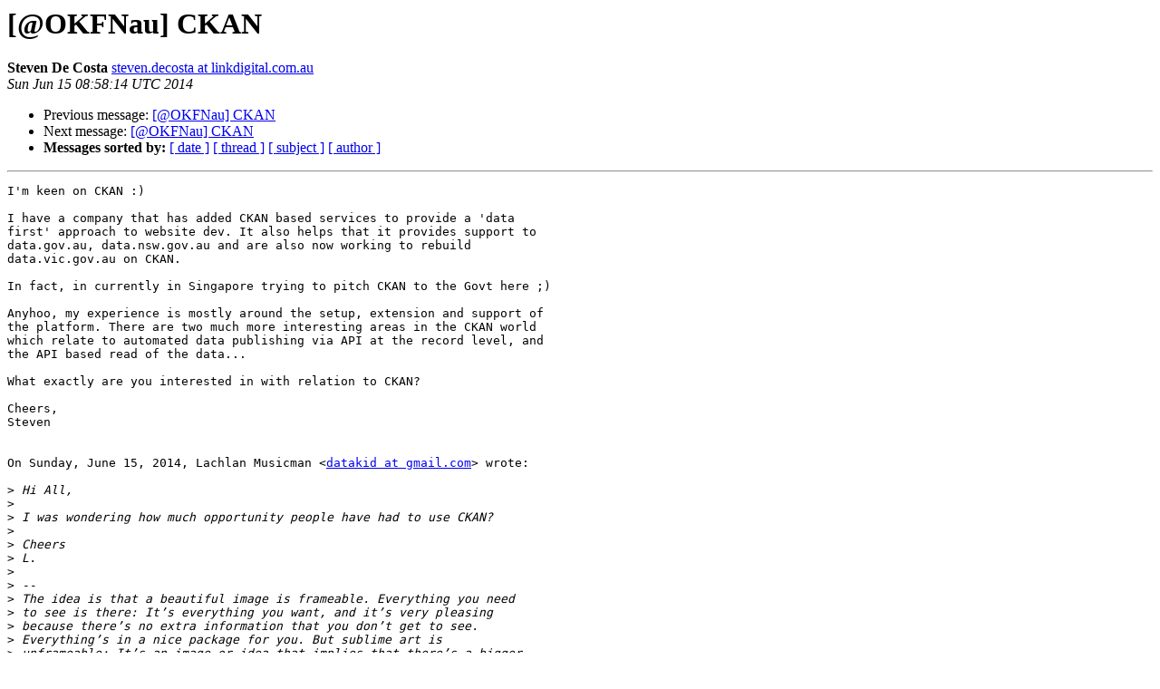

--- FILE ---
content_type: text/html
request_url: https://lists-archive.okfn.org/pipermail/okfn-au/2014-June/004155.html
body_size: 1768
content:
<!DOCTYPE HTML PUBLIC "-//W3C//DTD HTML 4.01 Transitional//EN">
<HTML>
 <HEAD>
   <TITLE> [@OKFNau] CKAN
   </TITLE>
   <LINK REL="Index" HREF="index.html" >
   <LINK REL="made" HREF="mailto:okfn-au%40lists.okfn.org?Subject=Re%3A%20%5B%40OKFNau%5D%20CKAN&In-Reply-To=%3CCAMp%3DOsa_75tgPGJmQ2BNNB_QFjO2ugwadF9ida9n1OE5%2BS5Ejg%40mail.gmail.com%3E">
   <META NAME="robots" CONTENT="index,nofollow">
   <style type="text/css">
       pre {
           white-space: pre-wrap;       /* css-2.1, curent FF, Opera, Safari */
           }
   </style>
   <META http-equiv="Content-Type" content="text/html; charset=us-ascii">
   <LINK REL="Previous"  HREF="002886.html">
   <LINK REL="Next"  HREF="004156.html">
 </HEAD>
 <BODY BGCOLOR="#ffffff">
   <H1>[@OKFNau] CKAN</H1>
    <B>Steven De Costa</B> 
    <A HREF="mailto:okfn-au%40lists.okfn.org?Subject=Re%3A%20%5B%40OKFNau%5D%20CKAN&In-Reply-To=%3CCAMp%3DOsa_75tgPGJmQ2BNNB_QFjO2ugwadF9ida9n1OE5%2BS5Ejg%40mail.gmail.com%3E"
       TITLE="[@OKFNau] CKAN">steven.decosta at linkdigital.com.au
       </A><BR>
    <I>Sun Jun 15 08:58:14 UTC 2014</I>
    <P><UL>
        <LI>Previous message: <A HREF="002886.html">[@OKFNau] CKAN
</A></li>
        <LI>Next message: <A HREF="004156.html">[@OKFNau] CKAN
</A></li>
         <LI> <B>Messages sorted by:</B> 
              <a href="date.html#4155">[ date ]</a>
              <a href="thread.html#4155">[ thread ]</a>
              <a href="subject.html#4155">[ subject ]</a>
              <a href="author.html#4155">[ author ]</a>
         </LI>
       </UL>
    <HR>  
<!--beginarticle-->
<PRE>I'm keen on CKAN :)

I have a company that has added CKAN based services to provide a 'data
first' approach to website dev. It also helps that it provides support to
data.gov.au, data.nsw.gov.au and are also now working to rebuild
data.vic.gov.au on CKAN.

In fact, in currently in Singapore trying to pitch CKAN to the Govt here ;)

Anyhoo, my experience is mostly around the setup, extension and support of
the platform. There are two much more interesting areas in the CKAN world
which relate to automated data publishing via API at the record level, and
the API based read of the data...

What exactly are you interested in with relation to CKAN?

Cheers,
Steven


On Sunday, June 15, 2014, Lachlan Musicman &lt;<A HREF="https://lists.okfn.org/mailman/listinfo/okfn-au">datakid at gmail.com</A>&gt; wrote:

&gt;<i> Hi All,
</I>&gt;<i>
</I>&gt;<i> I was wondering how much opportunity people have had to use CKAN?
</I>&gt;<i>
</I>&gt;<i> Cheers
</I>&gt;<i> L.
</I>&gt;<i>
</I>&gt;<i> --
</I>&gt;<i> The idea is that a beautiful image is frameable. Everything you need
</I>&gt;<i> to see is there: It&#8217;s everything you want, and it&#8217;s very pleasing
</I>&gt;<i> because there&#8217;s no extra information that you don&#8217;t get to see.
</I>&gt;<i> Everything&#8217;s in a nice package for you. But sublime art is
</I>&gt;<i> unframeable: It&#8217;s an image or idea that implies that there&#8217;s a bigger
</I>&gt;<i> image or idea that you can&#8217;t see: You&#8217;re only getting to look at a
</I>&gt;<i> fraction of it, and in that way it&#8217;s both beautiful and scary, because
</I>&gt;<i> it&#8217;s reminding you that there&#8217;s more that you don&#8217;t have access to.
</I>&gt;<i> It&#8217;s now sort of left the piece itself and it&#8217;s become your own
</I>&gt;<i> invention, so it&#8217;s personal as well as being scary as well as being
</I>&gt;<i> beautiful, which is what I really like about art like that.
</I>&gt;<i>
</I>&gt;<i> -----------------------------------------------------------------------------------------------------------
</I>&gt;<i> Adventure Time <A HREF="http://theholenearthecenteroftheworld.com/">http://theholenearthecenteroftheworld.com/</A>
</I>&gt;<i> _______________________________________________
</I>&gt;<i> okfn-au mailing list
</I>&gt;<i> <A HREF="https://lists.okfn.org/mailman/listinfo/okfn-au">okfn-au at lists.okfn.org</A> &lt;javascript:;&gt;
</I>&gt;<i> <A HREF="https://lists.okfn.org/mailman/listinfo/okfn-au">https://lists.okfn.org/mailman/listinfo/okfn-au</A>
</I>&gt;<i> Unsubscribe: <A HREF="https://lists.okfn.org/mailman/options/okfn-au">https://lists.okfn.org/mailman/options/okfn-au</A>
</I>&gt;<i>
</I>

-- 
*STEVEN DE COSTA *|
*EXECUTIVE DIRECTOR*www.linkdigital.com.au
-------------- next part --------------
An HTML attachment was scrubbed...
URL: &lt;<A HREF="http://lists.okfn.org/pipermail/okfn-au/attachments/20140615/e5e52f99/attachment-0004.html">http://lists.okfn.org/pipermail/okfn-au/attachments/20140615/e5e52f99/attachment-0004.html</A>&gt;
</PRE>

<!--endarticle-->
    <HR>
    <P><UL>
        <!--threads-->
	<LI>Previous message: <A HREF="002886.html">[@OKFNau] CKAN
</A></li>
	<LI>Next message: <A HREF="004156.html">[@OKFNau] CKAN
</A></li>
         <LI> <B>Messages sorted by:</B> 
              <a href="date.html#4155">[ date ]</a>
              <a href="thread.html#4155">[ thread ]</a>
              <a href="subject.html#4155">[ subject ]</a>
              <a href="author.html#4155">[ author ]</a>
         </LI>
       </UL>

<hr>
<a href="https://lists.okfn.org/mailman/listinfo/okfn-au">More information about the okfn-au
mailing list</a><br>
</body></html>
